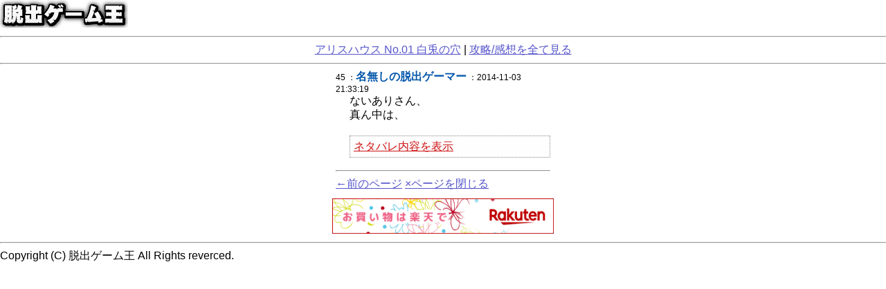

--- FILE ---
content_type: text/html; charset=UTF-8
request_url: http://escape-game.com/bbs4090-45.html
body_size: 1317
content:
<!DOCTYPE html>
<html>
<head>
<meta charset="UTF-8">
<title>アリスハウス No.01 白兎の穴の攻略/感想 45:名無しの脱出ゲーマーのコメント</title>
<meta name="keywords" content="脱出ゲーム,無料脱出ゲーム,攻略,無料,簡単">
<meta name="description" content="">
<meta http-equiv="content-style-type" content="text/css">
<link href="/msgstyle.css" rel="stylesheet" type="text/css" media="all">
<script src="/og.js" type="text/javascript"></script>
<meta name="viewport" content="width=device-width, initial-scale=1.0, maximum-scale=1.0, user-scalable=no">
</head>
<body>
<script>
  (function(i,s,o,g,r,a,m){i['GoogleAnalyticsObject']=r;i[r]=i[r]||function(){
  (i[r].q=i[r].q||[]).push(arguments)},i[r].l=1*new Date();a=s.createElement(o),
  m=s.getElementsByTagName(o)[0];a.async=1;a.src=g;m.parentNode.insertBefore(a,m)
  })(window,document,'script','//www.google-analytics.com/analytics.js','ga');

  ga('create', 'UA-5174486-4', 'auto');
  ga('send', 'pageview');

</script>

<div><a href="/" target="_blank"><img src="/common/img/titlelogo.png" width="185" height="40" alt="無料脱出ゲーム"></a></div>
<hr>

<p><a href="/esc4090.html" target="_blank">アリスハウス No.01 白兎の穴</a> | <a href="/bbs4090.html" target="_blank">攻略/感想を全て見る</a></p>
<hr>
<div class="gmi">
<dl class="msglist">
<dt>45 ：<b>名無しの脱出ゲーマー</b> ：2014-11-03 21:33:19</dt>
<dd>ないありさん、<br>真ん中は、<br><br><p id='gwt4090ch45b' class="walkthrough"><a href="javascript:vwt('gwt4090ch45');">ネタバレ内容を表示</a></p>
<div id='gwt4090ch45s' style="display:none;color:#063;" class="walkthrough">鍵を使った所の近くに。</div></dd>
</dl>
<hr>
<p><a href="#" onclick="history.back(); return false;">←前のページ</a>
<a href="#" onclick="window.close();">×ページを閉じる</a></p>
</p>
</div>
<a href="http://hb.afl.rakuten.co.jp/hsc/0d2b14af.1c13a123.08546135.bc39963c/" target="_blank"><img src="http://hbb.afl.rakuten.co.jp/hsb/0d2b14af.1c13a123.08546135.bc39963c/" border="0" width="320"></a>
<hr>
<div style="clear:both;">Copyright (C) 脱出ゲーム王 All Rights reverced.</div>

</body>
</html>


--- FILE ---
content_type: text/plain
request_url: https://www.google-analytics.com/j/collect?v=1&_v=j102&a=58914825&t=pageview&_s=1&dl=http%3A%2F%2Fescape-game.com%2Fbbs4090-45.html&ul=en-us%40posix&dt=%E3%82%A2%E3%83%AA%E3%82%B9%E3%83%8F%E3%82%A6%E3%82%B9%20No.01%20%E7%99%BD%E5%85%8E%E3%81%AE%E7%A9%B4%E3%81%AE%E6%94%BB%E7%95%A5%2F%E6%84%9F%E6%83%B3%2045%3A%E5%90%8D%E7%84%A1%E3%81%97%E3%81%AE%E8%84%B1%E5%87%BA%E3%82%B2%E3%83%BC%E3%83%9E%E3%83%BC%E3%81%AE%E3%82%B3%E3%83%A1%E3%83%B3%E3%83%88&sr=1280x720&vp=1280x720&_u=IEBAAEABAAAAACAAI~&jid=698103140&gjid=1479025124&cid=386608349.1768907832&tid=UA-5174486-4&_gid=272066853.1768907832&_r=1&_slc=1&z=1399584365
body_size: -285
content:
2,cG-7BX3M7W13F